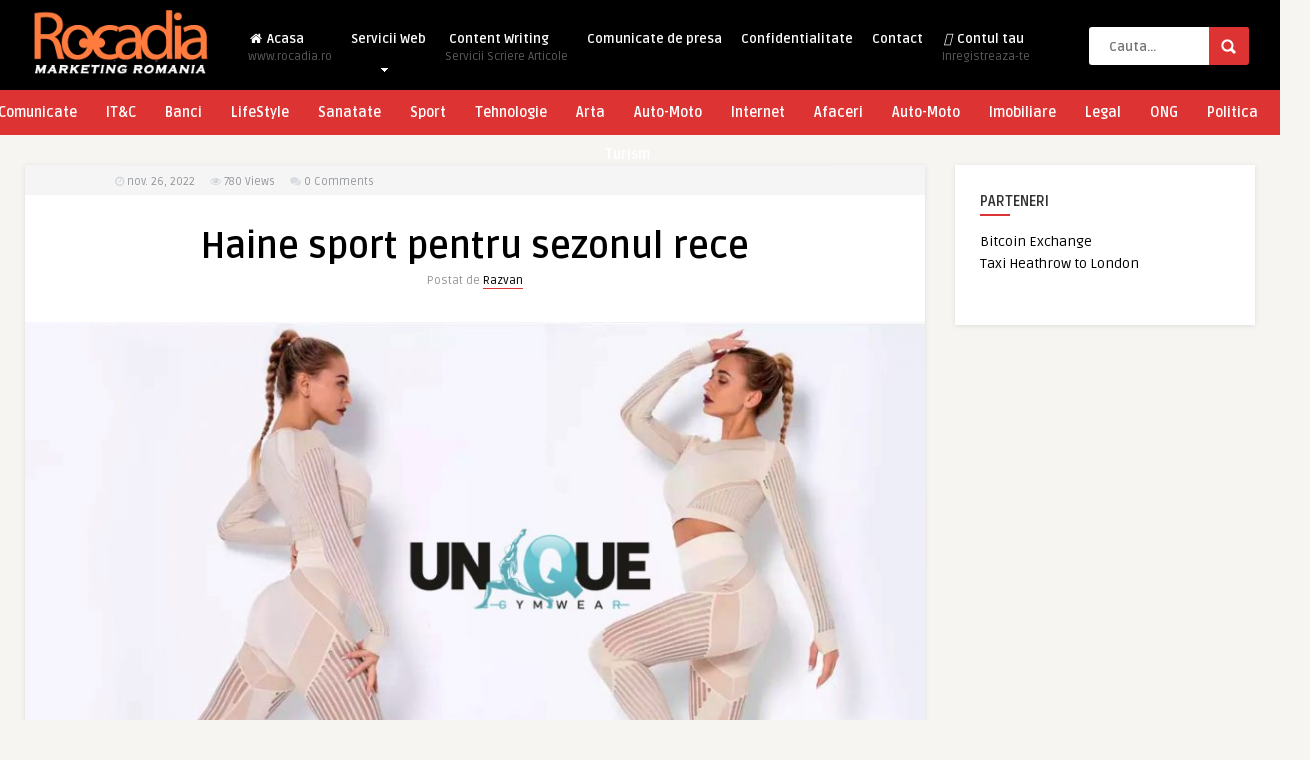

--- FILE ---
content_type: text/html; charset=UTF-8
request_url: https://www.rocadia.com/haine-sport-pentru-sezonul-rece/
body_size: 14212
content:
<!DOCTYPE HTML>
<html lang="ro-RO">
<head>
	<!-- Meta Tags -->
	<meta http-equiv="Content-Type" content="text/html; charset=UTF-8" />
	
	<!-- Title -->
     

    <!-- Mobile Device Meta -->
    <meta name='viewport' content='width=device-width, initial-scale=1, maximum-scale=1, user-scalable=no, minimal-ui' /> 
    
    <!-- The HTML5 Shim for older browsers (mostly older versions of IE). -->
	<!--[if IE]> <script src="https://www.rocadia.com/wp-content/themes/pin-wp/js/html5.js"></script> <![endif]-->

	<!-- Favicons and rss / pingback -->
    <link rel="alternate" type="application/rss+xml" title="Rocadia | Portal Marketing Digital RSS Feed" href="https://www.rocadia.com/feed/" />
    <link rel="pingback" href="https://www.rocadia.com/xmlrpc.php" />
    <link rel="shortcut icon" type="image/png" href="https://www.rocadia.com/wp-content/themes/pin-wp/images/web-icon.png"/>  

    <!-- Custom style -->
    <style type="text/css">header, .sticky, .jquerycssmenu ul li ul { background-color: #000000 !important; }.jquerycssmenu ul li a  { color: #FFFFFF !important;}.menu-categories .jquerycssmenu ul li a  { color: #FFFFFF !important;}.jquerycssmenu ul li span  { color: #5a5a5b !important;}.entry p a  { color: #FFFFFF !important;}.entry p a  { background-color: #dd3333 !important;}footer .wrap-footer, .social-section { background-color: #000000 !important; }a:hover, .review-box-nr i, .review-box-nr, ul.aut-meta li.name a, div.feed-info i, .article_list li .an-display-author a, .widget_anthemes_categories li, div.tagcloud span, .widget_archive li, .widget_meta li, #mcTagMap .tagindex h4, #sc_mcTagMap .tagindex h4, ul.masonry_list .an-widget-title i, #infscr-loading span, .rb-experience-rating, ul.article_list .an-widget-title i { color: #dd3333 !important;}.bar-header, .menu-categories .jquerycssmenu ul li ul, #searchform2 .buttonicon, header .stickytop #searchform2 .buttonicon, .featured-articles .article-category, ul.masonry_list .article-category, .entry-btn, .my-paginated-posts span, #newsletter-form input.newsletter-btn, ul.article_list .article-category, #contactform .sendemail, #back-top span, .wp-pagenavi span.current, .wp-pagenavi a:hover { background-color: #dd3333 !important;}.archive-header h3:after, div.entry-excerpt:after, h3.widget-title:after, .rb-resume-block .rb-experience .rb-section-title:after, .rb-resume-block .rb-experience-item .rb-right p:after, .widget h3.title:after, h3.top-title:after  { background: none repeat scroll 0% 0% #dd3333 !important; }#mcTagMap .tagindex h4, #sc_mcTagMap .tagindex h4 { border-bottom: 5px solid #dd3333 !important;}.featured-articles .title-box span a, ul.masonry_list .an-widget-title span a, .entry-top span a, div.feed-info strong, ul.article_list .an-widget-title span a, .copyright a  { border-bottom: 1px solid #dd3333 !important;}.menu-categories .jquerycssmenu ul li ul { border-top: 3px solid #dd3333 !important;}.featured-articles .article-category i, ul.masonry_list .article-category i, ul.article_list .article-category i   { border-color: #dd3333 transparent #dd3333 #dd3333 !important;}.featured-title, .article-comm, .wp-pagenavi a, .wp-pagenavi span, .single-content h3.title, .my-paginated-posts p a, #wp-calendar tbody td#today, .comments h3.comment-reply-title, #commentform #sendemail, form.wpcf7-form input.wpcf7-submit { background-color: #000000 !important; }.single-content h3.title i, .comments h3.comment-reply-title i { border-color: #000000 transparent #000000 #000000 !important;}.arrow-down-related  { border-top: 10px solid #000000!important; }.thumbs-rating-container .thumbs-rating-up    { color: #6ecb0a !important; }.thumbs-rating-container .thumbs-rating-down    { color: #fe6969 !important; }html body  { background-color: #f6f5f2!important; }</style>

    <!-- Theme output -->
    <title>Haine sport pentru sezonul rece &#8211; Rocadia | Portal Marketing Digital</title>
<meta name='robots' content='max-image-preview:large' />
<link rel='dns-prefetch' href='//fonts.googleapis.com' />
<link rel="alternate" type="application/rss+xml" title="Rocadia | Portal Marketing Digital &raquo; Flux" href="https://www.rocadia.com/feed/" />
<link rel="alternate" type="application/rss+xml" title="Rocadia | Portal Marketing Digital &raquo; Flux comentarii" href="https://www.rocadia.com/comments/feed/" />
<link rel="alternate" type="application/rss+xml" title="Flux comentarii Rocadia | Portal Marketing Digital &raquo; Haine sport pentru sezonul rece" href="https://www.rocadia.com/haine-sport-pentru-sezonul-rece/feed/" />
<script type="text/javascript">
window._wpemojiSettings = {"baseUrl":"https:\/\/s.w.org\/images\/core\/emoji\/14.0.0\/72x72\/","ext":".png","svgUrl":"https:\/\/s.w.org\/images\/core\/emoji\/14.0.0\/svg\/","svgExt":".svg","source":{"concatemoji":"https:\/\/www.rocadia.com\/wp-includes\/js\/wp-emoji-release.min.js?ver=6.2.8"}};
/*! This file is auto-generated */
!function(e,a,t){var n,r,o,i=a.createElement("canvas"),p=i.getContext&&i.getContext("2d");function s(e,t){p.clearRect(0,0,i.width,i.height),p.fillText(e,0,0);e=i.toDataURL();return p.clearRect(0,0,i.width,i.height),p.fillText(t,0,0),e===i.toDataURL()}function c(e){var t=a.createElement("script");t.src=e,t.defer=t.type="text/javascript",a.getElementsByTagName("head")[0].appendChild(t)}for(o=Array("flag","emoji"),t.supports={everything:!0,everythingExceptFlag:!0},r=0;r<o.length;r++)t.supports[o[r]]=function(e){if(p&&p.fillText)switch(p.textBaseline="top",p.font="600 32px Arial",e){case"flag":return s("\ud83c\udff3\ufe0f\u200d\u26a7\ufe0f","\ud83c\udff3\ufe0f\u200b\u26a7\ufe0f")?!1:!s("\ud83c\uddfa\ud83c\uddf3","\ud83c\uddfa\u200b\ud83c\uddf3")&&!s("\ud83c\udff4\udb40\udc67\udb40\udc62\udb40\udc65\udb40\udc6e\udb40\udc67\udb40\udc7f","\ud83c\udff4\u200b\udb40\udc67\u200b\udb40\udc62\u200b\udb40\udc65\u200b\udb40\udc6e\u200b\udb40\udc67\u200b\udb40\udc7f");case"emoji":return!s("\ud83e\udef1\ud83c\udffb\u200d\ud83e\udef2\ud83c\udfff","\ud83e\udef1\ud83c\udffb\u200b\ud83e\udef2\ud83c\udfff")}return!1}(o[r]),t.supports.everything=t.supports.everything&&t.supports[o[r]],"flag"!==o[r]&&(t.supports.everythingExceptFlag=t.supports.everythingExceptFlag&&t.supports[o[r]]);t.supports.everythingExceptFlag=t.supports.everythingExceptFlag&&!t.supports.flag,t.DOMReady=!1,t.readyCallback=function(){t.DOMReady=!0},t.supports.everything||(n=function(){t.readyCallback()},a.addEventListener?(a.addEventListener("DOMContentLoaded",n,!1),e.addEventListener("load",n,!1)):(e.attachEvent("onload",n),a.attachEvent("onreadystatechange",function(){"complete"===a.readyState&&t.readyCallback()})),(e=t.source||{}).concatemoji?c(e.concatemoji):e.wpemoji&&e.twemoji&&(c(e.twemoji),c(e.wpemoji)))}(window,document,window._wpemojiSettings);
</script>
<style type="text/css">
img.wp-smiley,
img.emoji {
	display: inline !important;
	border: none !important;
	box-shadow: none !important;
	height: 1em !important;
	width: 1em !important;
	margin: 0 0.07em !important;
	vertical-align: -0.1em !important;
	background: none !important;
	padding: 0 !important;
}
</style>
	<link rel='stylesheet' id='wp-block-library-css' href='https://www.rocadia.com/wp-includes/css/dist/block-library/style.min.css?ver=6.2.8' type='text/css' media='all' />
<link rel='stylesheet' id='classic-theme-styles-css' href='https://www.rocadia.com/wp-includes/css/classic-themes.min.css?ver=6.2.8' type='text/css' media='all' />
<style id='global-styles-inline-css' type='text/css'>
body{--wp--preset--color--black: #000000;--wp--preset--color--cyan-bluish-gray: #abb8c3;--wp--preset--color--white: #ffffff;--wp--preset--color--pale-pink: #f78da7;--wp--preset--color--vivid-red: #cf2e2e;--wp--preset--color--luminous-vivid-orange: #ff6900;--wp--preset--color--luminous-vivid-amber: #fcb900;--wp--preset--color--light-green-cyan: #7bdcb5;--wp--preset--color--vivid-green-cyan: #00d084;--wp--preset--color--pale-cyan-blue: #8ed1fc;--wp--preset--color--vivid-cyan-blue: #0693e3;--wp--preset--color--vivid-purple: #9b51e0;--wp--preset--gradient--vivid-cyan-blue-to-vivid-purple: linear-gradient(135deg,rgba(6,147,227,1) 0%,rgb(155,81,224) 100%);--wp--preset--gradient--light-green-cyan-to-vivid-green-cyan: linear-gradient(135deg,rgb(122,220,180) 0%,rgb(0,208,130) 100%);--wp--preset--gradient--luminous-vivid-amber-to-luminous-vivid-orange: linear-gradient(135deg,rgba(252,185,0,1) 0%,rgba(255,105,0,1) 100%);--wp--preset--gradient--luminous-vivid-orange-to-vivid-red: linear-gradient(135deg,rgba(255,105,0,1) 0%,rgb(207,46,46) 100%);--wp--preset--gradient--very-light-gray-to-cyan-bluish-gray: linear-gradient(135deg,rgb(238,238,238) 0%,rgb(169,184,195) 100%);--wp--preset--gradient--cool-to-warm-spectrum: linear-gradient(135deg,rgb(74,234,220) 0%,rgb(151,120,209) 20%,rgb(207,42,186) 40%,rgb(238,44,130) 60%,rgb(251,105,98) 80%,rgb(254,248,76) 100%);--wp--preset--gradient--blush-light-purple: linear-gradient(135deg,rgb(255,206,236) 0%,rgb(152,150,240) 100%);--wp--preset--gradient--blush-bordeaux: linear-gradient(135deg,rgb(254,205,165) 0%,rgb(254,45,45) 50%,rgb(107,0,62) 100%);--wp--preset--gradient--luminous-dusk: linear-gradient(135deg,rgb(255,203,112) 0%,rgb(199,81,192) 50%,rgb(65,88,208) 100%);--wp--preset--gradient--pale-ocean: linear-gradient(135deg,rgb(255,245,203) 0%,rgb(182,227,212) 50%,rgb(51,167,181) 100%);--wp--preset--gradient--electric-grass: linear-gradient(135deg,rgb(202,248,128) 0%,rgb(113,206,126) 100%);--wp--preset--gradient--midnight: linear-gradient(135deg,rgb(2,3,129) 0%,rgb(40,116,252) 100%);--wp--preset--duotone--dark-grayscale: url('#wp-duotone-dark-grayscale');--wp--preset--duotone--grayscale: url('#wp-duotone-grayscale');--wp--preset--duotone--purple-yellow: url('#wp-duotone-purple-yellow');--wp--preset--duotone--blue-red: url('#wp-duotone-blue-red');--wp--preset--duotone--midnight: url('#wp-duotone-midnight');--wp--preset--duotone--magenta-yellow: url('#wp-duotone-magenta-yellow');--wp--preset--duotone--purple-green: url('#wp-duotone-purple-green');--wp--preset--duotone--blue-orange: url('#wp-duotone-blue-orange');--wp--preset--font-size--small: 13px;--wp--preset--font-size--medium: 20px;--wp--preset--font-size--large: 36px;--wp--preset--font-size--x-large: 42px;--wp--preset--spacing--20: 0.44rem;--wp--preset--spacing--30: 0.67rem;--wp--preset--spacing--40: 1rem;--wp--preset--spacing--50: 1.5rem;--wp--preset--spacing--60: 2.25rem;--wp--preset--spacing--70: 3.38rem;--wp--preset--spacing--80: 5.06rem;--wp--preset--shadow--natural: 6px 6px 9px rgba(0, 0, 0, 0.2);--wp--preset--shadow--deep: 12px 12px 50px rgba(0, 0, 0, 0.4);--wp--preset--shadow--sharp: 6px 6px 0px rgba(0, 0, 0, 0.2);--wp--preset--shadow--outlined: 6px 6px 0px -3px rgba(255, 255, 255, 1), 6px 6px rgba(0, 0, 0, 1);--wp--preset--shadow--crisp: 6px 6px 0px rgba(0, 0, 0, 1);}:where(.is-layout-flex){gap: 0.5em;}body .is-layout-flow > .alignleft{float: left;margin-inline-start: 0;margin-inline-end: 2em;}body .is-layout-flow > .alignright{float: right;margin-inline-start: 2em;margin-inline-end: 0;}body .is-layout-flow > .aligncenter{margin-left: auto !important;margin-right: auto !important;}body .is-layout-constrained > .alignleft{float: left;margin-inline-start: 0;margin-inline-end: 2em;}body .is-layout-constrained > .alignright{float: right;margin-inline-start: 2em;margin-inline-end: 0;}body .is-layout-constrained > .aligncenter{margin-left: auto !important;margin-right: auto !important;}body .is-layout-constrained > :where(:not(.alignleft):not(.alignright):not(.alignfull)){max-width: var(--wp--style--global--content-size);margin-left: auto !important;margin-right: auto !important;}body .is-layout-constrained > .alignwide{max-width: var(--wp--style--global--wide-size);}body .is-layout-flex{display: flex;}body .is-layout-flex{flex-wrap: wrap;align-items: center;}body .is-layout-flex > *{margin: 0;}:where(.wp-block-columns.is-layout-flex){gap: 2em;}.has-black-color{color: var(--wp--preset--color--black) !important;}.has-cyan-bluish-gray-color{color: var(--wp--preset--color--cyan-bluish-gray) !important;}.has-white-color{color: var(--wp--preset--color--white) !important;}.has-pale-pink-color{color: var(--wp--preset--color--pale-pink) !important;}.has-vivid-red-color{color: var(--wp--preset--color--vivid-red) !important;}.has-luminous-vivid-orange-color{color: var(--wp--preset--color--luminous-vivid-orange) !important;}.has-luminous-vivid-amber-color{color: var(--wp--preset--color--luminous-vivid-amber) !important;}.has-light-green-cyan-color{color: var(--wp--preset--color--light-green-cyan) !important;}.has-vivid-green-cyan-color{color: var(--wp--preset--color--vivid-green-cyan) !important;}.has-pale-cyan-blue-color{color: var(--wp--preset--color--pale-cyan-blue) !important;}.has-vivid-cyan-blue-color{color: var(--wp--preset--color--vivid-cyan-blue) !important;}.has-vivid-purple-color{color: var(--wp--preset--color--vivid-purple) !important;}.has-black-background-color{background-color: var(--wp--preset--color--black) !important;}.has-cyan-bluish-gray-background-color{background-color: var(--wp--preset--color--cyan-bluish-gray) !important;}.has-white-background-color{background-color: var(--wp--preset--color--white) !important;}.has-pale-pink-background-color{background-color: var(--wp--preset--color--pale-pink) !important;}.has-vivid-red-background-color{background-color: var(--wp--preset--color--vivid-red) !important;}.has-luminous-vivid-orange-background-color{background-color: var(--wp--preset--color--luminous-vivid-orange) !important;}.has-luminous-vivid-amber-background-color{background-color: var(--wp--preset--color--luminous-vivid-amber) !important;}.has-light-green-cyan-background-color{background-color: var(--wp--preset--color--light-green-cyan) !important;}.has-vivid-green-cyan-background-color{background-color: var(--wp--preset--color--vivid-green-cyan) !important;}.has-pale-cyan-blue-background-color{background-color: var(--wp--preset--color--pale-cyan-blue) !important;}.has-vivid-cyan-blue-background-color{background-color: var(--wp--preset--color--vivid-cyan-blue) !important;}.has-vivid-purple-background-color{background-color: var(--wp--preset--color--vivid-purple) !important;}.has-black-border-color{border-color: var(--wp--preset--color--black) !important;}.has-cyan-bluish-gray-border-color{border-color: var(--wp--preset--color--cyan-bluish-gray) !important;}.has-white-border-color{border-color: var(--wp--preset--color--white) !important;}.has-pale-pink-border-color{border-color: var(--wp--preset--color--pale-pink) !important;}.has-vivid-red-border-color{border-color: var(--wp--preset--color--vivid-red) !important;}.has-luminous-vivid-orange-border-color{border-color: var(--wp--preset--color--luminous-vivid-orange) !important;}.has-luminous-vivid-amber-border-color{border-color: var(--wp--preset--color--luminous-vivid-amber) !important;}.has-light-green-cyan-border-color{border-color: var(--wp--preset--color--light-green-cyan) !important;}.has-vivid-green-cyan-border-color{border-color: var(--wp--preset--color--vivid-green-cyan) !important;}.has-pale-cyan-blue-border-color{border-color: var(--wp--preset--color--pale-cyan-blue) !important;}.has-vivid-cyan-blue-border-color{border-color: var(--wp--preset--color--vivid-cyan-blue) !important;}.has-vivid-purple-border-color{border-color: var(--wp--preset--color--vivid-purple) !important;}.has-vivid-cyan-blue-to-vivid-purple-gradient-background{background: var(--wp--preset--gradient--vivid-cyan-blue-to-vivid-purple) !important;}.has-light-green-cyan-to-vivid-green-cyan-gradient-background{background: var(--wp--preset--gradient--light-green-cyan-to-vivid-green-cyan) !important;}.has-luminous-vivid-amber-to-luminous-vivid-orange-gradient-background{background: var(--wp--preset--gradient--luminous-vivid-amber-to-luminous-vivid-orange) !important;}.has-luminous-vivid-orange-to-vivid-red-gradient-background{background: var(--wp--preset--gradient--luminous-vivid-orange-to-vivid-red) !important;}.has-very-light-gray-to-cyan-bluish-gray-gradient-background{background: var(--wp--preset--gradient--very-light-gray-to-cyan-bluish-gray) !important;}.has-cool-to-warm-spectrum-gradient-background{background: var(--wp--preset--gradient--cool-to-warm-spectrum) !important;}.has-blush-light-purple-gradient-background{background: var(--wp--preset--gradient--blush-light-purple) !important;}.has-blush-bordeaux-gradient-background{background: var(--wp--preset--gradient--blush-bordeaux) !important;}.has-luminous-dusk-gradient-background{background: var(--wp--preset--gradient--luminous-dusk) !important;}.has-pale-ocean-gradient-background{background: var(--wp--preset--gradient--pale-ocean) !important;}.has-electric-grass-gradient-background{background: var(--wp--preset--gradient--electric-grass) !important;}.has-midnight-gradient-background{background: var(--wp--preset--gradient--midnight) !important;}.has-small-font-size{font-size: var(--wp--preset--font-size--small) !important;}.has-medium-font-size{font-size: var(--wp--preset--font-size--medium) !important;}.has-large-font-size{font-size: var(--wp--preset--font-size--large) !important;}.has-x-large-font-size{font-size: var(--wp--preset--font-size--x-large) !important;}
.wp-block-navigation a:where(:not(.wp-element-button)){color: inherit;}
:where(.wp-block-columns.is-layout-flex){gap: 2em;}
.wp-block-pullquote{font-size: 1.5em;line-height: 1.6;}
</style>
<link rel='stylesheet' id='style-css' href='https://www.rocadia.com/wp-content/themes/pin-wp/style.css?ver=3.7' type='text/css' media='all' />
<link rel='stylesheet' id='default-css' href='https://www.rocadia.com/wp-content/themes/pin-wp/css/colors/default.css?ver=6.2.8' type='text/css' media='all' />
<link rel='stylesheet' id='responsive-css' href='https://www.rocadia.com/wp-content/themes/pin-wp/css/responsive.css?ver=3.0' type='text/css' media='all' />
<link rel='stylesheet' id='google-font-css' href='//fonts.googleapis.com/css?family=Ruda%3A400%2C700&#038;ver=6.2.8' type='text/css' media='all' />
<link rel='stylesheet' id='font-awesome-css' href='https://www.rocadia.com/wp-content/themes/pin-wp/css/font-awesome-4.7.0/css/font-awesome.min.css?ver=6.2.8' type='text/css' media='all' />
<link rel='stylesheet' id='fancyboxcss-css' href='https://www.rocadia.com/wp-content/themes/pin-wp/fancybox/jquery.fancybox-1.3.4.css?ver=6.2.8' type='text/css' media='all' />
<script type='text/javascript' src='https://www.rocadia.com/wp-includes/js/jquery/jquery.min.js?ver=3.6.4' id='jquery-core-js'></script>
<script type='text/javascript' src='https://www.rocadia.com/wp-includes/js/jquery/jquery-migrate.min.js?ver=3.4.0' id='jquery-migrate-js'></script>
<link rel="https://api.w.org/" href="https://www.rocadia.com/wp-json/" /><link rel="alternate" type="application/json" href="https://www.rocadia.com/wp-json/wp/v2/posts/17706" /><link rel="EditURI" type="application/rsd+xml" title="RSD" href="https://www.rocadia.com/xmlrpc.php?rsd" />
<link rel="wlwmanifest" type="application/wlwmanifest+xml" href="https://www.rocadia.com/wp-includes/wlwmanifest.xml" />
<meta name="generator" content="WordPress 6.2.8" />
<link rel="canonical" href="https://www.rocadia.com/haine-sport-pentru-sezonul-rece/" />
<link rel='shortlink' href='https://www.rocadia.com/?p=17706' />
<link rel="alternate" type="application/json+oembed" href="https://www.rocadia.com/wp-json/oembed/1.0/embed?url=https%3A%2F%2Fwww.rocadia.com%2Fhaine-sport-pentru-sezonul-rece%2F" />
<link rel="alternate" type="text/xml+oembed" href="https://www.rocadia.com/wp-json/oembed/1.0/embed?url=https%3A%2F%2Fwww.rocadia.com%2Fhaine-sport-pentru-sezonul-rece%2F&#038;format=xml" />
 

</head>
<body  class="post-template-default single single-post postid-17706 single-format-standard"> 
<!-- Begin Header -->
<header> 
        <div class="main-header">
            <div class="sticky-on">
                <a href="https://www.rocadia.com/"><img class="logo" src="https://www.rocadia.com/wp-content/uploads/2018/03/rocadialogo-copy.png" alt="Rocadia | Portal Marketing Digital" /></a>

                                <!-- Navigation Menu -->
                <nav id="myjquerymenu" class="jquerycssmenu">
                    <ul><li id="menu-item-10379" class="menu-item menu-item-type-custom menu-item-object-custom menu-item-home menu-item-10379"><a href="https://www.rocadia.com"><i class="fa fa-home"></i> Acasa <span>www.rocadia.ro</span></a></li>
<li id="menu-item-10011" class="menu-item menu-item-type-post_type menu-item-object-page menu-item-has-children menu-item-10011"><a href="https://www.rocadia.com/servicii-web/">Servicii Web</a>
<ul class="sub-menu">
	<li id="menu-item-9850" class="menu-item menu-item-type-post_type menu-item-object-page menu-item-9850"><a href="https://www.rocadia.com/web-design/">Realizare WebSiteuri</a></li>
	<li id="menu-item-10012" class="menu-item menu-item-type-post_type menu-item-object-page menu-item-10012"><a href="https://www.rocadia.com/social-media-management-2/">Social Media Management</a></li>
	<li id="menu-item-10013" class="menu-item menu-item-type-post_type menu-item-object-page menu-item-10013"><a href="https://www.rocadia.com/promovare-online/">Promovare Online</a></li>
</ul>
</li>
<li id="menu-item-10392" class="menu-item menu-item-type-custom menu-item-object-custom menu-item-10392"><a href="https://www.kontento.ro"><i class="fas fa-pencil-alt"></i> Content Writing<span>Servicii Scriere Articole</span></a></li>
<li id="menu-item-10395" class="menu-item menu-item-type-post_type menu-item-object-page menu-item-10395"><a href="https://www.rocadia.com/comunicate-de-presa/">Comunicate de presa</a></li>
<li id="menu-item-10368" class="menu-item menu-item-type-post_type menu-item-object-page menu-item-10368"><a href="https://www.rocadia.com/confidentialitate/">Confidentialitate</a></li>
<li id="menu-item-10373" class="menu-item menu-item-type-post_type menu-item-object-page menu-item-10373"><a href="https://www.rocadia.com/contact/">Contact</a></li>
<li id="menu-item-10380" class="menu-item menu-item-type-custom menu-item-object-custom menu-item-10380"><a href="https://rocadia.com/wp-admin"><i class="fas fa-user-plus"></i> Contul tau <span>Inregistreaza-te</span></a></li>
</ul>                </nav><!-- end #myjquerymenu -->
                
                 <div class="pxspace"></div>
                <!-- search form get_search_form(); -->
                <form id="searchform2" class="header-search" method="get" action="https://www.rocadia.com/">
    <input placeholder="Cauta..." type="text" name="s" id="s" />
    <input type="submit" value="Search" class="buttonicon" />
</form><div class="clear"></div>            </div>
            <div class="clear"></div>
        </div><!-- end .main-header -->

                <div class="bar-header">
            <div class="wrap-center">
                                <!-- Navigation Menu Categories -->
                <div class="menu-categories">
                <nav id="myjquerymenu-cat" class="jquerycssmenu">
                    <ul><li id="menu-item-10309" class="menu-item menu-item-type-taxonomy menu-item-object-category menu-item-10309"><a href="https://www.rocadia.com/category/news/">Comunicate</a></li>
<li id="menu-item-10310" class="menu-item menu-item-type-taxonomy menu-item-object-category menu-item-10310"><a href="https://www.rocadia.com/category/itc/">IT&#038;C</a></li>
<li id="menu-item-10311" class="menu-item menu-item-type-taxonomy menu-item-object-category menu-item-10311"><a href="https://www.rocadia.com/category/finante-banci/">Banci</a></li>
<li id="menu-item-10312" class="menu-item menu-item-type-taxonomy menu-item-object-category current-post-ancestor current-menu-parent current-post-parent menu-item-10312"><a href="https://www.rocadia.com/category/lifestyle/">LifeStyle</a></li>
<li id="menu-item-10313" class="menu-item menu-item-type-taxonomy menu-item-object-category menu-item-10313"><a href="https://www.rocadia.com/category/sanatate/">Sanatate</a></li>
<li id="menu-item-10314" class="menu-item menu-item-type-taxonomy menu-item-object-category menu-item-10314"><a href="https://www.rocadia.com/category/sport/">Sport</a></li>
<li id="menu-item-10315" class="menu-item menu-item-type-taxonomy menu-item-object-category menu-item-10315"><a href="https://www.rocadia.com/category/tehnologie/">Tehnologie</a></li>
<li id="menu-item-10316" class="menu-item menu-item-type-taxonomy menu-item-object-category menu-item-10316"><a href="https://www.rocadia.com/category/arta/">Arta</a></li>
<li id="menu-item-10317" class="menu-item menu-item-type-taxonomy menu-item-object-category menu-item-10317"><a href="https://www.rocadia.com/category/auto-moto/">Auto-Moto</a></li>
<li id="menu-item-10318" class="menu-item menu-item-type-taxonomy menu-item-object-category menu-item-10318"><a href="https://www.rocadia.com/category/internet/">Internet</a></li>
<li id="menu-item-10319" class="menu-item menu-item-type-taxonomy menu-item-object-category menu-item-10319"><a href="https://www.rocadia.com/category/afaceri/">Afaceri</a></li>
<li id="menu-item-10320" class="menu-item menu-item-type-taxonomy menu-item-object-category menu-item-10320"><a href="https://www.rocadia.com/category/auto-moto/">Auto-Moto</a></li>
<li id="menu-item-10323" class="menu-item menu-item-type-taxonomy menu-item-object-category menu-item-10323"><a href="https://www.rocadia.com/category/imobiliare/">Imobiliare</a></li>
<li id="menu-item-10324" class="menu-item menu-item-type-taxonomy menu-item-object-category menu-item-10324"><a href="https://www.rocadia.com/category/legal/">Legal</a></li>
<li id="menu-item-10325" class="menu-item menu-item-type-taxonomy menu-item-object-category menu-item-10325"><a href="https://www.rocadia.com/category/ong/">ONG</a></li>
<li id="menu-item-10326" class="menu-item menu-item-type-taxonomy menu-item-object-category menu-item-10326"><a href="https://www.rocadia.com/category/politica/">Politica</a></li>
<li id="menu-item-10328" class="menu-item menu-item-type-taxonomy menu-item-object-category menu-item-10328"><a href="https://www.rocadia.com/category/turism/">Turism</a></li>
</ul>                </nav></div><!-- end .menu-categories -->
                            </div>
        </div>
        </header><!-- end #header -->


      

 
<!-- Begin Content -->
<div class="wrap-fullwidth">

    <div class="single-content">
        <!-- ads -->
                <div class="meta-wrap">
            <div class="single-meta">
                <div class="an-display-time updated"><i class="fa fa-clock-o"></i> nov. 26, 2022</div>
                <div class="an-display-view"><i class="fa fa-eye"></i> 780 <span>Views</span></div>      
                <div class="an-display-comm"><i class="fa fa-comments"></i> <a href="https://www.rocadia.com/haine-sport-pentru-sezonul-rece/#respond">0 Comments</a></div>       
                    <div class="single-data">
                                                </div><!-- end .home-data -->                        
                    <div class="clear"></div> 
            </div><!-- end .single-meta -->
        </div><!-- Meta ( time and comments ) --> 
        <div class="clear"></div>
        <!-- end .single-box -->



        <div class="entry-top">
        <h1 class="article-title entry-title">Haine sport pentru sezonul rece</h1> 
        <span class="vcard author"><span class="fn">Postat de <a href="https://www.rocadia.com/author/alexandru-razvan/" title="Articole de Razvan" rel="author">Razvan</a></span></span>
    </div><div class="clear"></div>
    

        <article>
                                    <div class="post post-17706 type-post status-publish format-standard has-post-thumbnail hentry category-lifestyle" id="post-17706">

            <div class="media-single-content">
            
                            <img width="950" height="690" src="https://www.rocadia.com/wp-content/uploads/2022/11/Set-Avis-950x690.jpg" class="attachment-thumbnail-single-image size-thumbnail-single-image wp-post-image" alt="Haine sport" decoding="async" srcset="https://www.rocadia.com/wp-content/uploads/2022/11/Set-Avis-950x690.jpg 950w, https://www.rocadia.com/wp-content/uploads/2022/11/Set-Avis-640x465.jpg 640w, https://www.rocadia.com/wp-content/uploads/2022/11/Set-Avis-1024x743.jpg 1024w, https://www.rocadia.com/wp-content/uploads/2022/11/Set-Avis-300x218.jpg 300w, https://www.rocadia.com/wp-content/uploads/2022/11/Set-Avis.jpg 924w" sizes="(max-width: 950px) 100vw, 950px" />                                        
                <div class="clear"></div>
                <div id="single-share">
                                        <a class="fbbutton" target="_blank" href="https://www.facebook.com/sharer/sharer.php?u=https://www.rocadia.com/haine-sport-pentru-sezonul-rece/&amp;=Haine sport pentru sezonul rece" onClick="javascript:window.open(this.href, '', 'menubar=no,toolbar=no,resizable=yes,scrollbars=yes,height=400,width=700');return false;"><i class="fa fa-facebook-official"></i> <span>Share</span></a>
                                        <a class="twbutton" target="_blank" href="https://twitter.com/home?status=Check%20out%20this%20article:%20Haine sport pentru sezonul rece%20-%20https://www.rocadia.com/haine-sport-pentru-sezonul-rece/" onClick="javascript:window.open(this.href, '', 'menubar=no,toolbar=no,resizable=yes,scrollbars=yes,height=400,width=700');return false;"><i class="fa fa-twitter"></i> <span>Tweet</span></a>
                                                            <a class="pinbutton" target="_blank" href="https://pinterest.com/pin/create/button/?url=https://www.rocadia.com/haine-sport-pentru-sezonul-rece/&amp;media=https://www.rocadia.com/wp-content/uploads/2022/11/Set-Avis.jpg&amp;description=Haine sport pentru sezonul rece" onClick="javascript:window.open(this.href, '', 'menubar=no,toolbar=no,resizable=yes,scrollbars=yes,height=400,width=700');return false;"><i class="fa fa-pinterest"></i> <span>Pin it</span></a>
                                        <a class="googlebutton" target="_blank" href="https://plus.google.com/share?url=https://www.rocadia.com/haine-sport-pentru-sezonul-rece/" onClick="javascript:window.open(this.href, '', 'menubar=no,toolbar=no,resizable=yes,scrollbars=yes,height=400,width=700');return false;"><i class="fa fa-google-plus-square"></i> <span>Google+</span></a>
                                        <a class="emailbutton" target="_blank" href="mailto:?subject=Haine sport pentru sezonul rece&amp;body=https://www.rocadia.com/haine-sport-pentru-sezonul-rece/ Îți place la nebunie să faci sport, și mai ales, să faci sport în natură? Nu ştii ce haine sport să alegi pentru activităţi în aer liber? .." onClick="javascript:window.open(this.href, '', 'menubar=no,toolbar=no,resizable=yes,scrollbars=yes,height=400,width=700');return false;"><i class="fa fa-envelope"></i> <span>Email</span></a>
                    <a class="whatsappbutton" target="_blank" href="whatsapp://send?text=https://www.rocadia.com/haine-sport-pentru-sezonul-rece/" data-action="share/whatsapp/share"><i class="fa fa-whatsapp" aria-hidden="true"></i> <span>WhatsApp</span></a>
                </div><!-- end #single-share -->
            </div><!-- end .media-single-content -->

                    <div class="entry">
                        <!-- excerpt -->
                         
                        <!-- advertisement -->
                                                <!-- entry content -->
                        
<p>Îți place la nebunie să faci sport, și mai ales, să faci sport în natură? Nu ştii ce <a href="https://uniquegymwear.ro/">haine sport</a> să alegi pentru activităţi în aer liber? Te înțelegem perfect. Sportul în aer liber este cel mai bun lucru pe care-l poți face pentru a te menține în forma! Însă… ce facem atunci când vremea începe să se răcorească? Când vine frigul, sportul în natură nu mai este la fel de plăcut, din cauza temperaturilor reci.&nbsp; Și chiar despre asta vom discuta în articol! Citește-l până la capăt și află care sunt avantajele dacă faci port în natură. Şi mai ales, cum să te îmbraci astfel încât să te poți mișca în voie fără să resimți frigul.</p>



<h2 class="wp-block-heading"><strong>Top 5 motive pentru care sportul în natură, practicat în sezonul rece este benefic pentru organism</strong></h2>



<p>Sportul în aer liber este o plăcere în general, te face să te simți mai bine pur și simplu. Însă știi care sunt beneficiile reale pe care sportul în natură, în special pe timpul toamnei și al iernii, le aduce organismului tău? Iată top 5 dintre acestea:</p>



<h2 class="wp-block-heading"><strong>1. Te ajută să-ți menții sănătatea și mobilitatea articulațiilor.</strong></h2>



<p>Pe timpul sezonului rece ai tendința să nu te mai miști atât de mult, lucru care nu priește deloc musculaturii și ligamentelor tale. Însă reprizele frecvente de antrenamente în natură te vor ajuta să îți menții mușchii într-o formă bună, lucru care va ajuta și la menținerea într-o formă bună a articulațiilor. De asemenea, pe perioada toamnă-iarnă, ca urmare a stagnării și a multitudinii de sărbători, toate pline de delicatese culinare, putem acumula kilograme în plus. Lucru care, bineînțeles, ne face să creștem în greutate. O greutate mărită va pune presiune asupra articulațiilor. Toate acestea pot fi însă combătute dacă, din când în când, ieși afară la sport.</p>



<h2 class="wp-block-heading"><strong>2. Te ajută să-ți menții metabolismul sănătos</strong>.</h2>



<p>Vremea rece ne face să consumăm foarte puține lichide, și, în schimb, avem tendința de a consuma mai multe alimente grase, procesate etc. Apare astfel riscul de apariție a kilogramelor în plus. Sportul constant te va ajuta să-ți păstrezi metabolismul și kilogramele în limite normale.</p>



<h2 class="wp-block-heading"><strong>3. Scapi de riscul de a contacta depresia de sezon</strong>.</h2>



<p>Foarte multe persoane pică într-o stare depresivă, de apatie, în sezonul rece. Din cauza temperaturilor scăzute nu mai ies din casă, izolându-se din ce în ce mai mult.</p>



<h2 class="wp-block-heading"><strong>4. Te ajută să-ți întărești sistemul imunitar</strong>.</h2>



<p>Făcând mișcare mai des, în natură, vei căpăta o mai bună imunitate la virozele de sezon. Însă mai ai și alte beneficii, ca de exemplu: vei scăpa de stres și riscul de a căpăta anumite probleme cardiovasculare scade.</p>



<h2 class="wp-block-heading"><strong>5. Îți îmbunătățește circulația sanguină.</strong></h2>



<p>Făcând sport constant, circulația sanguină ți se va îmbunătăți, mai ales dacă ești o persoană friguroasă.</p>



<h3 class="wp-block-heading">Alege-ţi cu înțelepciune hainele atunci când vrei să faci sport în natură</h3>



<p>Cu toate că odată ce începi să faci sport te vei încălzi, trebuie totuși să alegi hainele potrivite, care să te protejeze de temperaturile reci. Este necesar ca ținuta ta să fie în continuare una sport, care să-ți permită să te miști, însă care, în același timp, să fie realizată în așa fel încât să te poți mișca liber.</p>



<p>Cu <strong>seturile fitness de la UNIQUE</strong> te vei bucura atât de confortul unui set calitativ, care îți oferă mobilitate, și care, datorită croielii unice se mulează perfect pe corp, punându-ți formele în evidență. Dar în același timp vei fi și protejată de temperaturile scăzute de afară.</p>



<p>Cu seturile de la <strong>Unique Gym Wear</strong>, te poți bucura de mișcare în natură în orice perioadă a anului, indiferent de vreme. Comandă-ți și tu unul, sau mai multe dintre seturile noastre fitness chiar acum! Găsești <strong>www.uniquegymwear.ro&nbsp;</strong>o gamă largă de modele de seturi fitness. Aruncă o privire și răsfață-te cu cele mai cool ținute sport.</p>
                                                <div class="clear"></div>

                        <!-- tags -->
                        
                        <!-- categories -->
                                                    <div class="ct-size"><div class="entry-btn">Categorii:</div> <a href="https://www.rocadia.com/category/lifestyle/" rel="category tag">LifeStyle</a></div><div class="clear"></div>
                        
                        <div class="clear"></div>                        
                    </div><!-- end .entry -->
                    <div class="clear"></div> 
            </div><!-- end #post -->
                    </article><!-- end article -->


        <!-- ads -->
                <div class="single-728">
            <div class="img728">
            <a href="https://www.kontento.ro"><img src="https://www.rocadia.com/wp-content/uploads/2018/03/banner-Kontento.jpg" width="800" height="190" alt="kontento.ro" /></a>            </div>
        </div>
        

        <!-- author -->
        

        <!-- Recent and related Articles -->
        <div class="related-box">
            <!-- Recent -->
            <div class="one_half">
            <h3 class="title">Articole Noi</h3><div class="arrow-down-related"></div><div class="clear"></div>
            <ul class="article_list">
                        
              <li>
                                  <div class="article-comm"><a href="https://www.rocadia.com/serviciile-ssm-pe-intelesul-antreprenorilor-la-inceput-de-drum/#respond" class="comments-link" ><i class="fa fa-comments"></i> 0</a></div>
                  <a href="https://www.rocadia.com/serviciile-ssm-pe-intelesul-antreprenorilor-la-inceput-de-drum/"> <img width="55" height="55" src="https://www.rocadia.com/wp-content/uploads/2026/01/protectia-Muncii-Timisoara-55x55.jpg" class="attachment-thumbnail-widget-small size-thumbnail-widget-small wp-post-image" alt="" decoding="async" loading="lazy" srcset="https://www.rocadia.com/wp-content/uploads/2026/01/protectia-Muncii-Timisoara-55x55.jpg 55w, https://www.rocadia.com/wp-content/uploads/2026/01/protectia-Muncii-Timisoara-160x160.jpg 160w, https://www.rocadia.com/wp-content/uploads/2026/01/protectia-Muncii-Timisoara-180x180.jpg 180w" sizes="(max-width: 55px) 100vw, 55px" /> </a>
                                  <div class="an-widget-title"  style="margin-left:70px;" >
                    <h4 class="article-title"><a href="https://www.rocadia.com/serviciile-ssm-pe-intelesul-antreprenorilor-la-inceput-de-drum/">Serviciile SSM pe înțelesul antreprenorilor la început de drum</a></h4>
                                          
                    <span>by <a href="https://www.rocadia.com/author/publyo/" title="Articole de Publyo" rel="author">Publyo</a></span>
                  </div>
              </li>

            
              <li>
                                  <div class="article-comm"><a href="https://www.rocadia.com/rateauto-ro-si-standardizarea-achizitiei-auto-in-rate-model-operational-din-ce-in-ce-mai-urmarit-in-piata/#respond" class="comments-link" ><i class="fa fa-comments"></i> 0</a></div>
                  <a href="https://www.rocadia.com/rateauto-ro-si-standardizarea-achizitiei-auto-in-rate-model-operational-din-ce-in-ce-mai-urmarit-in-piata/"> <img width="55" height="55" src="https://www.rocadia.com/wp-content/uploads/2026/01/rate-auto-55x55.png" class="attachment-thumbnail-widget-small size-thumbnail-widget-small wp-post-image" alt="" decoding="async" loading="lazy" srcset="https://www.rocadia.com/wp-content/uploads/2026/01/rate-auto-55x55.png 55w, https://www.rocadia.com/wp-content/uploads/2026/01/rate-auto-160x160.png 160w, https://www.rocadia.com/wp-content/uploads/2026/01/rate-auto-180x180.png 180w" sizes="(max-width: 55px) 100vw, 55px" /> </a>
                                  <div class="an-widget-title"  style="margin-left:70px;" >
                    <h4 class="article-title"><a href="https://www.rocadia.com/rateauto-ro-si-standardizarea-achizitiei-auto-in-rate-model-operational-din-ce-in-ce-mai-urmarit-in-piata/">RateAuto.ro și standardizarea achiziției auto în rate: model operațional din ce în ce mai urmărit în piață</a></h4>
                                          
                    <span>by <a href="https://www.rocadia.com/author/nativeadvertising/" title="Articole de native" rel="author">native</a></span>
                  </div>
              </li>

            
              <li>
                                  <div class="article-comm"><a href="https://www.rocadia.com/bucurestiul-devine-hub-european-al-transporturilor-logisticii-si-expeditiilor-de-marfuri-uniunea-societatilor-de-expeditii-din-romania-organizeaza-congresul-european-seeff-fiata-reu-field-meet/#respond" class="comments-link" ><i class="fa fa-comments"></i> 0</a></div>
                  <a href="https://www.rocadia.com/bucurestiul-devine-hub-european-al-transporturilor-logisticii-si-expeditiilor-de-marfuri-uniunea-societatilor-de-expeditii-din-romania-organizeaza-congresul-european-seeff-fiata-reu-field-meet/"> <img width="55" height="55" src="https://www.rocadia.com/wp-content/uploads/2026/01/FIATA-x-FIATA-REU-FIELD-MEETING-2026-scaled-1-55x55.jpg" class="attachment-thumbnail-widget-small size-thumbnail-widget-small wp-post-image" alt="" decoding="async" loading="lazy" srcset="https://www.rocadia.com/wp-content/uploads/2026/01/FIATA-x-FIATA-REU-FIELD-MEETING-2026-scaled-1-55x55.jpg 55w, https://www.rocadia.com/wp-content/uploads/2026/01/FIATA-x-FIATA-REU-FIELD-MEETING-2026-scaled-1-160x160.jpg 160w, https://www.rocadia.com/wp-content/uploads/2026/01/FIATA-x-FIATA-REU-FIELD-MEETING-2026-scaled-1-180x180.jpg 180w" sizes="(max-width: 55px) 100vw, 55px" /> </a>
                                  <div class="an-widget-title"  style="margin-left:70px;" >
                    <h4 class="article-title"><a href="https://www.rocadia.com/bucurestiul-devine-hub-european-al-transporturilor-logisticii-si-expeditiilor-de-marfuri-uniunea-societatilor-de-expeditii-din-romania-organizeaza-congresul-european-seeff-fiata-reu-field-meet/">Bucureștiul devine hub european al transporturilor, logisticii și expedițiilor de mărfuri: Uniunea Societăților de Expediții din România organizează Congresul European SEEFF &amp; FIATA REU Field Meeting, între 18 – 20 mai 2026</a></h4>
                                          
                    <span>by <a href="https://www.rocadia.com/author/nativeadvertising/" title="Articole de native" rel="author">native</a></span>
                  </div>
              </li>

            
              <li>
                                  <div class="article-comm"><a href="https://www.rocadia.com/allview-lanseaza-gama-wiplay6301-primele-smart-tv-uri-din-portofoliu-cu-webos-integrat/#respond" class="comments-link" ><i class="fa fa-comments"></i> 0</a></div>
                  <a href="https://www.rocadia.com/allview-lanseaza-gama-wiplay6301-primele-smart-tv-uri-din-portofoliu-cu-webos-integrat/"> <img width="55" height="55" src="https://www.rocadia.com/wp-content/uploads/2026/01/Seria-WiPlay6301-webOS-55x55.jpg" class="attachment-thumbnail-widget-small size-thumbnail-widget-small wp-post-image" alt="" decoding="async" loading="lazy" srcset="https://www.rocadia.com/wp-content/uploads/2026/01/Seria-WiPlay6301-webOS-55x55.jpg 55w, https://www.rocadia.com/wp-content/uploads/2026/01/Seria-WiPlay6301-webOS-160x160.jpg 160w, https://www.rocadia.com/wp-content/uploads/2026/01/Seria-WiPlay6301-webOS-180x180.jpg 180w" sizes="(max-width: 55px) 100vw, 55px" /> </a>
                                  <div class="an-widget-title"  style="margin-left:70px;" >
                    <h4 class="article-title"><a href="https://www.rocadia.com/allview-lanseaza-gama-wiplay6301-primele-smart-tv-uri-din-portofoliu-cu-webos-integrat/">Allview lansează gama WiPlay6301, primele Smart TV-uri din portofoliu cu webOS integrat</a></h4>
                                          
                    <span>by <a href="https://www.rocadia.com/author/b2bseo/" title="Articole de b2bseo" rel="author">b2bseo</a></span>
                  </div>
              </li>

                        </ul>
            </div><!-- end .one_half Recent -->

            <!-- Related -->
            <div class="one_half_last">
            <h3 class="title">Articole asemanatoare</h3><div class="arrow-down-related"></div><div class="clear"></div>
            <ul class="article_list">
                            </ul>
            </div><!-- end .one_half_last Related -->
            <div class="clear"></div>
        </div><!-- end .related-box -->    



        <!-- Comments -->
        <div class="entry-bottom">
                        
            <!-- Comments -->
            <div id="comments" class="comments">
                

 

	<div id="respond" class="comment-respond">
		<h3 id="reply-title" class="comment-reply-title">Leave a Comment<div style="margin-top:0px;" class="arrow-down-related"></div> <small><a rel="nofollow" id="cancel-comment-reply-link" href="/haine-sport-pentru-sezonul-rece/#respond" style="display:none;">Anulează răspunsul</a></small></h3><form action="https://www.rocadia.com/wp-comments-post.php" method="post" id="commentform" class="comment-form"><p class="comment-notes"><span id="email-notes">Adresa ta de email nu va fi publicată.</span> <span class="required-field-message">Câmpurile obligatorii sunt marcate cu <span class="required">*</span></span></p>
            <div class="one_full_c">
               <label for="comment">Comment:<span>*</span></label>
               <textarea id="comment" name="comment" cols="45" rows="8" aria-required="true"></textarea>     
            </div>
            <div class="one_half_c">
             <label for="author">Name:<span>*</span></label> 
             <input id="author" name="author" type="text" value="" size="30"  aria-required='true' />
            </div>

            <div class="one_half_last_c">
             <label for="email">Email:<span>*</span></label> 
             <input id="email" name="email" type="text" value="" size="30"  aria-required='true' />
            </div>
<p class="comment-form-cookies-consent"><input id="wp-comment-cookies-consent" name="wp-comment-cookies-consent" type="checkbox" value="yes" /> <label for="wp-comment-cookies-consent">Salvează-mi numele, emailul și site-ul web în acest navigator pentru data viitoare când o să comentez.</label></p>
<p class="form-submit"><input name="submit" type="submit" id="sendemail" class="submit" value="Submit Comment" /> <input type='hidden' name='comment_post_ID' value='17706' id='comment_post_ID' />
<input type='hidden' name='comment_parent' id='comment_parent' value='0' />
</p></form>	</div><!-- #respond -->
	            </div>
            <div class="clear"></div>
        </div><!-- end .entry-bottom -->

    </div><!-- end .single-content -->


    <!-- Begin Sidebar (right) -->
    <aside class="sidebar">
<div class="widget widget_text"><h3 class="title">Parteneri</h3><div class="clear"></div>			<div class="textwidget"><p><a title="Cumpara Bitcoin" href="https://tradesilvania.com">Bitcoin Exchange</a><br />
<a title="Taxi to Heathrow" href="https://www.twelvetransfers.co.uk/destinations/london-airport-taxi-transfers/london-heathrow-taxi-transfers/">Taxi Heathrow to London</a></p>
</div>
		</div></aside>    <!-- end #sidebar  (right) -->    


    <div class="clear"></div>
</div><!-- end .wrap-fullwidth  -->
 

<!-- Begin Footer -->
<footer> 

	<div class="social-section">
	    <!-- footer social icons. -->
	    	        <ul class="footer-social">
<li><a href="#"><i class="fa fa-twitter"></i></a></li>
<li><a href="https://www.facebook.com/AgentiaRocadia/"><i class="fa fa-facebook"></i></a></li>
<li><a href="#"><i class="fa fa-google-plus"></i></a></li>
<li><a href="#"><i class="fa fa-youtube"></i></a></li>
<li><a href="#"><i class="fa fa-vimeo-square"></i></a></li>
<li><a href="#"><i class="fa fa-tumblr"></i></a></li>
<li><a href="#"><i class="fa fa-dribbble"></i></a></li>
<li><a href="#"><i class="fa fa-pinterest"></i></a></li>
<li><a href="#"><i class="fa fa-linkedin"></i></a></li>
<li><a href="#"><i class="fa fa-flickr"></i></a></li>
<li><a href="#"><i class="fa fa-rss"></i></a></li>
</ul>
	    	</div>

            <!-- Begin random articles on slide -->
      <div class="featured-articles">

        <div class="featured-title">
            <h3>Comunicate de presa</h3>
            <div class="slide-nav">
              <span id="slider-prev2"></span>
              <span id="slider-next2"></span>
            </div><!-- end .slide-nav -->          
        </div><!-- end .featured-title --> 
               
        <ul class="random-articles-slider">
                 

            <li class="post-slide post-22277 post type-post status-publish format-standard hentry category-uncategorized">

                    <div class="article-comm"><a href="https://www.rocadia.com/baloane-cifre-si-baloane-litere-surprize-vesele-si-frumoase-pentru-decor/#respond"><i class="fa fa-comments"></i> 0</a></div>
                    <div class="article-category"><i></i> <a href="https://www.rocadia.com/category/uncategorized/" class="tiptipBlog" title="View all posts in Uncategorized" >Uncategorized</a>                     </div><!-- end .article-category -->  
              
                 
                    <a href="https://www.rocadia.com/baloane-cifre-si-baloane-litere-surprize-vesele-si-frumoase-pentru-decor/"><img src="https://www.rocadia.com/wp-content/themes/pin-wp/images/no-img.png" alt="article image" /></a> 
                 


                <div class="title-box">
                    <span><a href="https://www.rocadia.com/author/prodigitalmedia/" title="Articole de Prodigitalmedia" rel="author">Prodigitalmedia</a></span>
                                        
                    <div class="clear"></div>
                    <h2><a href="https://www.rocadia.com/baloane-cifre-si-baloane-litere-surprize-vesele-si-frumoase-pentru-decor/">Baloane cifre și baloane litere, surprize vesele și frumoase pen ...</a></h2>
                </div>

            </li><!-- end .post-slide --> 
           

            <li class="post-slide post-19551 post type-post status-publish format-standard has-post-thumbnail hentry category-lifestyle">

                    <div class="article-comm"><a href="https://www.rocadia.com/dieta-daneza-slabeste-9-de-kg-in-13-zile/#respond"><i class="fa fa-comments"></i> 0</a></div>
                    <div class="article-category"><i></i> <a href="https://www.rocadia.com/category/lifestyle/" class="tiptipBlog" title="View all posts in LifeStyle" >LifeStyle</a>                     </div><!-- end .article-category -->  
              
                                    <img width="300" height="165" src="https://www.rocadia.com/wp-content/uploads/2023/09/The-Danish-Diet-300x165.jpg" class="attachment-thumbnail-blog-featured size-thumbnail-blog-featured wp-post-image" alt="" decoding="async" loading="lazy" title="" />                 


                <div class="title-box">
                    <span><a href="https://www.rocadia.com/author/adrianag/" title="Articole de AdrianaG" rel="author">AdrianaG</a></span>
                                        
                    <div class="clear"></div>
                    <h2><a href="https://www.rocadia.com/dieta-daneza-slabeste-9-de-kg-in-13-zile/">Dieta daneză &#8211; slăbește 9 de kg în 13 zile!</a></h2>
                </div>

            </li><!-- end .post-slide --> 
           

            <li class="post-slide post-17555 post type-post status-publish format-standard has-post-thumbnail hentry category-educatie-si-cultura">

                    <div class="article-comm"><a href="https://www.rocadia.com/filarmonica-ion-dumitrescu-din-ramnicu-valcea-un-nou-deliciu-pentru-melomani/#respond"><i class="fa fa-comments"></i> 0</a></div>
                    <div class="article-category"><i></i> <a href="https://www.rocadia.com/category/educatie-si-cultura/" class="tiptipBlog" title="View all posts in Educatie si Cultura" >Educatie si Cultura</a>                     </div><!-- end .article-category -->  
              
                                    <img width="300" height="165" src="https://www.rocadia.com/wp-content/uploads/2022/10/Filarmonica-Ion-Dumitrescu-300x165.jpg" class="attachment-thumbnail-blog-featured size-thumbnail-blog-featured wp-post-image" alt="Filarmonica „Ion Dumitrescu”" decoding="async" loading="lazy" title="" />                 


                <div class="title-box">
                    <span><a href="https://www.rocadia.com/author/alexandru-razvan/" title="Articole de Razvan" rel="author">Razvan</a></span>
                                        
                    <div class="clear"></div>
                    <h2><a href="https://www.rocadia.com/filarmonica-ion-dumitrescu-din-ramnicu-valcea-un-nou-deliciu-pentru-melomani/">Filarmonica „Ion Dumitrescu” din Râmnicu Vâlcea &#8211; un n ...</a></h2>
                </div>

            </li><!-- end .post-slide --> 
           

            <li class="post-slide post-21659 post type-post status-publish format-standard has-post-thumbnail hentry category-news">

                    <div class="article-comm"><a href="https://www.rocadia.com/judecatorii-sunt-sfatuiti-sa-recomande-concilierea-dintre-consumatori-si-banci-la-inceputul-proceselor-din-instante/#respond"><i class="fa fa-comments"></i> 0</a></div>
                    <div class="article-category"><i></i> <a href="https://www.rocadia.com/category/news/" class="tiptipBlog" title="View all posts in Comunicate" >Comunicate</a>                     </div><!-- end .article-category -->  
              
                                    <img width="300" height="165" src="https://www.rocadia.com/wp-content/uploads/2024/05/Conferinta-CSALB-INM-300x165.jpg" class="attachment-thumbnail-blog-featured size-thumbnail-blog-featured wp-post-image" alt="" decoding="async" loading="lazy" title="" />                 


                <div class="title-box">
                    <span><a href="https://www.rocadia.com/author/alexandru-razvan/" title="Articole de Razvan" rel="author">Razvan</a></span>
                                        
                    <div class="clear"></div>
                    <h2><a href="https://www.rocadia.com/judecatorii-sunt-sfatuiti-sa-recomande-concilierea-dintre-consumatori-si-banci-la-inceputul-proceselor-din-instante/">Judecătorii sunt sfătuiți să recomande concilierea dintre cons ...</a></h2>
                </div>

            </li><!-- end .post-slide --> 
           

            <li class="post-slide post-18311 post type-post status-publish format-standard hentry category-uncategorized">

                    <div class="article-comm"><a href="https://www.rocadia.com/canon-lanseaza-imageprograf-tc-20m-o-imprimanta-compacta-de-birou-in-format-mare-a1-cu-scanner-a4/#respond"><i class="fa fa-comments"></i> 0</a></div>
                    <div class="article-category"><i></i> <a href="https://www.rocadia.com/category/uncategorized/" class="tiptipBlog" title="View all posts in Uncategorized" >Uncategorized</a>                     </div><!-- end .article-category -->  
              
                 
                    <a href="https://www.rocadia.com/canon-lanseaza-imageprograf-tc-20m-o-imprimanta-compacta-de-birou-in-format-mare-a1-cu-scanner-a4/"><img src="https://www.rocadia.com/wp-content/themes/pin-wp/images/no-img.png" alt="article image" /></a> 
                 


                <div class="title-box">
                    <span><a href="https://www.rocadia.com/author/alexandru-razvan/" title="Articole de Razvan" rel="author">Razvan</a></span>
                                        
                    <div class="clear"></div>
                    <h2><a href="https://www.rocadia.com/canon-lanseaza-imageprograf-tc-20m-o-imprimanta-compacta-de-birou-in-format-mare-a1-cu-scanner-a4/">Canon lansează imagePROGRAF TC-20M, o imprimantă compactă de bi ...</a></h2>
                </div>

            </li><!-- end .post-slide --> 
           

            <li class="post-slide post-19778 post type-post status-publish format-standard has-post-thumbnail hentry category-uncategorized">

                    <div class="article-comm"><a href="https://www.rocadia.com/samsung-galaxy-smarttag2-o-modalitate-mai-inteligenta-de-a-urmari-lucrurile-valoroase-pentru-tine/#respond"><i class="fa fa-comments"></i> 0</a></div>
                    <div class="article-category"><i></i> <a href="https://www.rocadia.com/category/uncategorized/" class="tiptipBlog" title="View all posts in Uncategorized" >Uncategorized</a>                     </div><!-- end .article-category -->  
              
                                    <img width="300" height="165" src="https://www.rocadia.com/wp-content/uploads/2023/10/Galaxy-SmartTag_series2-300x165.jpg" class="attachment-thumbnail-blog-featured size-thumbnail-blog-featured wp-post-image" alt="" decoding="async" loading="lazy" title="" />                 


                <div class="title-box">
                    <span><a href="https://www.rocadia.com/author/alexandru-razvan/" title="Articole de Razvan" rel="author">Razvan</a></span>
                                        
                    <div class="clear"></div>
                    <h2><a href="https://www.rocadia.com/samsung-galaxy-smarttag2-o-modalitate-mai-inteligenta-de-a-urmari-lucrurile-valoroase-pentru-tine/">Samsung Galaxy SmartTag2: o modalitate mai inteligentă de a urmă ...</a></h2>
                </div>

            </li><!-- end .post-slide --> 
           

            <li class="post-slide post-23300 post type-post status-publish format-standard hentry category-uncategorized">

                    <div class="article-comm"><a href="https://www.rocadia.com/echipa-romaniei-campioana-mondiala-la-counter-strike-felicitata-de-presedintele-comitetului-olimpic-si-sportiv-roman-mihai-covaliu/#respond"><i class="fa fa-comments"></i> 0</a></div>
                    <div class="article-category"><i></i> <a href="https://www.rocadia.com/category/uncategorized/" class="tiptipBlog" title="View all posts in Uncategorized" >Uncategorized</a>                     </div><!-- end .article-category -->  
              
                 
                    <a href="https://www.rocadia.com/echipa-romaniei-campioana-mondiala-la-counter-strike-felicitata-de-presedintele-comitetului-olimpic-si-sportiv-roman-mihai-covaliu/"><img src="https://www.rocadia.com/wp-content/themes/pin-wp/images/no-img.png" alt="article image" /></a> 
                 


                <div class="title-box">
                    <span><a href="https://www.rocadia.com/author/alexandru-razvan/" title="Articole de Razvan" rel="author">Razvan</a></span>
                                        
                    <div class="clear"></div>
                    <h2><a href="https://www.rocadia.com/echipa-romaniei-campioana-mondiala-la-counter-strike-felicitata-de-presedintele-comitetului-olimpic-si-sportiv-roman-mihai-covaliu/">Echipa României, campioană mondială la Counter-Strike, felicita ...</a></h2>
                </div>

            </li><!-- end .post-slide --> 
           

            <li class="post-slide post-21929 post type-post status-publish format-standard has-post-thumbnail hentry category-uncategorized">

                    <div class="article-comm"><a href="https://www.rocadia.com/cum-sa-profiti-de-cele-mai-avantajoase-oferte-de-inchiriere-auto/#respond"><i class="fa fa-comments"></i> 0</a></div>
                    <div class="article-category"><i></i> <a href="https://www.rocadia.com/category/uncategorized/" class="tiptipBlog" title="View all posts in Uncategorized" >Uncategorized</a>                     </div><!-- end .article-category -->  
              
                                    <img width="300" height="165" src="https://www.rocadia.com/wp-content/uploads/2024/06/inchirieri-masini-300x165.webp" class="attachment-thumbnail-blog-featured size-thumbnail-blog-featured wp-post-image" alt="" decoding="async" loading="lazy" title="" />                 


                <div class="title-box">
                    <span><a href="https://www.rocadia.com/author/succes/" title="Articole de Succes" rel="author">Succes</a></span>
                                        
                    <div class="clear"></div>
                    <h2><a href="https://www.rocadia.com/cum-sa-profiti-de-cele-mai-avantajoase-oferte-de-inchiriere-auto/">Cum sa profiti de cele mai avantajoase oferte de inchiriere auto</a></h2>
                </div>

            </li><!-- end .post-slide --> 
           

            <li class="post-slide post-19682 post type-post status-publish format-standard has-post-thumbnail hentry category-uncategorized">

                    <div class="article-comm"><a href="https://www.rocadia.com/de-ce-sunt-viespile-periculoase-pentru-albine-cum-scapi-de-ele/#respond"><i class="fa fa-comments"></i> 0</a></div>
                    <div class="article-category"><i></i> <a href="https://www.rocadia.com/category/uncategorized/" class="tiptipBlog" title="View all posts in Uncategorized" >Uncategorized</a>                     </div><!-- end .article-category -->  
              
                                    <img width="300" height="165" src="https://www.rocadia.com/wp-content/uploads/2023/09/viespi-300x165.jpg" class="attachment-thumbnail-blog-featured size-thumbnail-blog-featured wp-post-image" alt="" decoding="async" loading="lazy" title="" />                 


                <div class="title-box">
                    <span><a href="https://www.rocadia.com/author/razvan-nemesu/" title="Articole de Razvan Nemesu" rel="author">Razvan Nemesu</a></span>
                                        
                    <div class="clear"></div>
                    <h2><a href="https://www.rocadia.com/de-ce-sunt-viespile-periculoase-pentru-albine-cum-scapi-de-ele/">De ce sunt viespile periculoase pentru albine. Cum scapi de ele?</a></h2>
                </div>

            </li><!-- end .post-slide --> 
           

            <li class="post-slide post-16385 post type-post status-publish format-standard has-post-thumbnail hentry category-lifestyle tag-legalizeit tag-ulei-cbd">

                    <div class="article-comm"><a href="https://www.rocadia.com/uleiul-cbd-proprietati-anti-oxidante-benefice-pentru-tenul-tau/#respond"><i class="fa fa-comments"></i> 0</a></div>
                    <div class="article-category"><i></i> <a href="https://www.rocadia.com/category/lifestyle/" class="tiptipBlog" title="View all posts in LifeStyle" >LifeStyle</a>                     </div><!-- end .article-category -->  
              
                                    <img width="300" height="165" src="https://www.rocadia.com/wp-content/uploads/2022/02/ulei-CBD-300x165.jpg" class="attachment-thumbnail-blog-featured size-thumbnail-blog-featured wp-post-image" alt="ulei cbd" decoding="async" loading="lazy" title="" />                 


                <div class="title-box">
                    <span><a href="https://www.rocadia.com/author/razvan-nemesu/" title="Articole de Razvan Nemesu" rel="author">Razvan Nemesu</a></span>
                                        
                    <div class="clear"></div>
                    <h2><a href="https://www.rocadia.com/uleiul-cbd-proprietati-anti-oxidante-benefice-pentru-tenul-tau/">Uleiul CBD, proprietati anti-oxidante benefice pentru tenul tau!</a></h2>
                </div>

            </li><!-- end .post-slide --> 
           

            <li class="post-slide post-14408 post type-post status-publish format-standard hentry category-uncategorized">

                    <div class="article-comm"><a href="https://www.rocadia.com/campaniile-de-promovare-online-cand-devin-necesare/#respond"><i class="fa fa-comments"></i> 0</a></div>
                    <div class="article-category"><i></i> <a href="https://www.rocadia.com/category/uncategorized/" class="tiptipBlog" title="View all posts in Uncategorized" >Uncategorized</a>                     </div><!-- end .article-category -->  
              
                 
                    <a href="https://www.rocadia.com/campaniile-de-promovare-online-cand-devin-necesare/"><img src="https://www.rocadia.com/wp-content/themes/pin-wp/images/no-img.png" alt="article image" /></a> 
                 


                <div class="title-box">
                    <span><a href="https://www.rocadia.com/author/razvan-nemesu/" title="Articole de Razvan Nemesu" rel="author">Razvan Nemesu</a></span>
                                        
                    <div class="clear"></div>
                    <h2><a href="https://www.rocadia.com/campaniile-de-promovare-online-cand-devin-necesare/">Campaniile de promovare online &#8211; cand devin necesare?</a></h2>
                </div>

            </li><!-- end .post-slide --> 
           

            <li class="post-slide post-14707 post type-post status-publish format-standard has-post-thumbnail hentry category-casa-si-gradina">

                    <div class="article-comm"><a href="https://www.rocadia.com/top-3-tipuri-de-servicii-necesare-in-orice-scara-de-bloc/#respond"><i class="fa fa-comments"></i> 0</a></div>
                    <div class="article-category"><i></i> <a href="https://www.rocadia.com/category/casa-si-gradina/" class="tiptipBlog" title="View all posts in Casa si Gradina" >Casa si Gradina</a>                     </div><!-- end .article-category -->  
              
                                    <img width="300" height="165" src="https://www.rocadia.com/wp-content/uploads/2021/03/dezinsectie-valcea-300x165.jpg" class="attachment-thumbnail-blog-featured size-thumbnail-blog-featured wp-post-image" alt="" decoding="async" loading="lazy" title="" />                 


                <div class="title-box">
                    <span><a href="https://www.rocadia.com/author/daniel-j/" title="Articole de Daniel J" rel="author">Daniel J</a></span>
                                        
                    <div class="clear"></div>
                    <h2><a href="https://www.rocadia.com/top-3-tipuri-de-servicii-necesare-in-orice-scara-de-bloc/">Top 3 tipuri de servicii necesare in orice scara de bloc</a></h2>
                </div>

            </li><!-- end .post-slide --> 
           
        </ul><!-- end .random-articles-slider -->        
      </div> <div class="clear"></div> <!-- end .featured-articles -->
      

    <div class="wrap-footer">
        <div class="copyright">
                         <a href="https://albamea.ro/">Stiri ALBA</a> <a href="https://araduldeazi.ro/">Stiri ARAD</a> <a href="https://argesazi.ro/">Stiri ARGES</a> <a href="https://bacauazi.ro/">Stiri BACAU</a> <a href="https://buzauazi.ro/">Stiri BUZAU</a> <a href="https://www.capitala24.ro/">Stiri BUCURESTI</a> <a href="https://clujuldeazi.ro/">Stiri CLUJ</a> <a href="https://doljazi.ro/">Stiri DOLJ</a> <a href="https://galațiazi.ro/">Stiri GALATI</a> <a href="https://iasiazi.ro/">Stiri IASI</a> <a href="https://jiulazi.ro/">Stiri JIU</a> <a href="https://maramuresazi.ro/">Stiri MARAMURES</a> <a href="https://muresazi.ro/">Stiri MURES</a> <a href="https://oradeadeazi.ro/">Stiri ORADEA</a> <a href="https://www.sibiuldeazi.ro/">Stiri SIBIU</a> <a href="https://timisazi.ro/">Stiri TIMISOARA</a> <a href="https://valceadeazi.ro/">Stiri VALCEA</a>
<a href="https://brailamea.ro/">Stiri BRAILA</a>
           ....... Copyright © 2018-2019 - ROCADIA NET SRL. Toate drepturile rezervate.
contact: OFFICE@ROCADIA.COM

            
        </div>
    </div>
	<p id="back-top" style="display: block;"><a href="#top"><span></span></a></p>
</footer><!-- end #footer -->

<!-- Menu & link arrows -->
<script type="text/javascript">var jquerycssmenu={fadesettings:{overduration:0,outduration:100},buildmenu:function(b,a){jQuery(document).ready(function(e){var c=e("#"+b+">ul");var d=c.find("ul").parent();d.each(function(g){var h=e(this);var f=e(this).find("ul:eq(0)");this._dimensions={w:this.offsetWidth,h:this.offsetHeight,subulw:f.outerWidth(),subulh:f.outerHeight()};this.istopheader=h.parents("ul").length==1?true:false;f.css({top:this.istopheader?this._dimensions.h+"px":0});h.children("a:eq(0)").css(this.istopheader?{paddingRight:a.down[2]}:{}).append('<img src="'+(this.istopheader?a.down[1]:a.right[1])+'" class="'+(this.istopheader?a.down[0]:a.right[0])+'" style="border:0;" />');h.hover(function(j){var i=e(this).children("ul:eq(0)");this._offsets={left:e(this).offset().left,top:e(this).offset().top};var k=this.istopheader?0:this._dimensions.w;k=(this._offsets.left+k+this._dimensions.subulw>e(window).width())?(this.istopheader?-this._dimensions.subulw+this._dimensions.w:-this._dimensions.w):k;i.css({left:k+"px"}).fadeIn(jquerycssmenu.fadesettings.overduration)},function(i){e(this).children("ul:eq(0)").fadeOut(jquerycssmenu.fadesettings.outduration)})});c.find("ul").css({display:"none",visibility:"visible"})})}};var arrowimages={down:['downarrowclass', 'https://www.rocadia.com/wp-content/themes/pin-wp/images/menu/arrow-down.png'], right:['rightarrowclass', 'https://www.rocadia.com/wp-content/themes/pin-wp/images/menu/arrow-right.png']}; jquerycssmenu.buildmenu("myjquerymenu", arrowimages); jquerycssmenu.buildmenu("myjquerymenu-cat", arrowimages);</script>

<!-- Footer Theme output -->
<script type='text/javascript' src='https://www.rocadia.com/wp-includes/js/comment-reply.min.js?ver=6.2.8' id='comment-reply-js'></script>
<script type='text/javascript' src='https://www.rocadia.com/wp-content/themes/pin-wp/fancybox/jquery.fancybox-1.3.4.pack.js?ver=6.2.8' id='fancyboxjs-js'></script>
<script type='text/javascript' src='https://www.rocadia.com/wp-content/themes/pin-wp/js/jquery.main.js?ver=2.0' id='mainfiles-js'></script>
<script type='text/javascript' src='https://www.rocadia.com/wp-content/themes/pin-wp/js/custom.js?ver=2.0' id='customjs-js'></script>
</body>
</html>

--- FILE ---
content_type: text/css
request_url: https://www.rocadia.com/wp-content/themes/pin-wp/css/colors/default.css?ver=6.2.8
body_size: 3311
content:
/* Style Pin ( default color ) -------------------------------------------
-----------------------------------------------------------------------------*/
h1,h2,h3,h4,h5,h6          { color: #333;}
code, pre                  { border: 1px solid #eae9e9; background-color: #FFF; -moz-box-shadow: 0 1px 10px rgba(0,0,0,0.1); -webkit-box-shadow: 0 1px 10px rgba(0,0,0,0.1); box-shadow: 0 1px 10px rgba(0,0,0,0.1);}


/*-----------------------------------------------------------------------------
----------------------------- 1 - Layout --------------------------------------
-----------------------------------------------------------------------------*/
a:link, a:visited          { color: #000; text-decoration: none; }
a:hover                    { color: #dd3333; /* red color */  }
::-moz-selection           { background:#000; color: #fff; text-shadow: none; }
::selection                { background:#000; color: #fff; text-shadow: none; }
/* -- Header -- */
html body                  { color: #414141; background-color: #f6f5f2;}
header, .sticky            { background-color: #000;  }
.bar-header                { background-color: #dd3333; }
/* - Layout content - */
.wrap-fullwidth-bg         { background-color: #FFF; -moz-box-shadow: 0 1px 5px rgba(0,0,0,0.1); -webkit-box-shadow: 0 1px 5px rgba(0,0,0,0.1); box-shadow: 0 1px 5px rgba(0,0,0,0.1);}
/* .page-content */ 
#boxed-style .wrap-content, 
#boxed-style .wrap-fullwidth,
#boxed-style .home-fullwidth { background-color: #fafafa;}     
.single-content            { background-color: #FFF; -moz-box-shadow: 0 1px 5px rgba(0,0,0,0.1); -webkit-box-shadow: 0 1px 5px rgba(0,0,0,0.1); box-shadow: 0 1px 5px rgba(0,0,0,0.1);}


/*-----------------------------------------------------------------------------
----------------------------- 2 - Header --------------------------------------
-----------------------------------------------------------------------------*/

/* -- Search Header (menu) -- */
#searchform2 .buttonicon   { background-color: #dd3333;}
#searchform2 #s            { background-color: #FFF; color: #000 !important;}

/* -- Live Search -- */
ul.search_results li:hover { background-color: #f2f2f2 !important; }
ul.search_results          { -moz-box-shadow: 0 0 5px #999 !important; -webkit-box-shadow: 0 0 5px #999 !important; box-shadow: 0 0 5px #999 !important;} 

/* -- Top Header Menu -- */
.jquerycssmenu ul li span  { color: #5a5a5b; }
.jquerycssmenu ul li:hover span { color: #999 !important;}
.jquerycssmenu ul li.current_page_item > a, 
.jquerycssmenu ul li.current-menu-ancestor > a, 
.jquerycssmenu ul li.current-menu-item > a, 
.jquerycssmenu ul li.current-menu-parent > a { color: #FFF; }
.jquerycssmenu ul li ul li.current_page_item > a, 
.jquerycssmenu ul li ul li.current-menu-ancestor > a, 
.jquerycssmenu ul li ul li.current-menu-item > a, 
.jquerycssmenu ul li ul li.current-menu-parent > a { color: #000 !important; background: #f2f2f2 !important; border-bottom: none; }
/*Top level menu link items style*/
.jquerycssmenu ul li a { color: #FFF; }
.jquerycssmenu ul li ul li a { color: #000 !important; }
/*1st sub level menu*/
.jquerycssmenu ul li ul { background: #000;}
.jquerycssmenu ul li ul li ul { background-color: #FFF !important;}
.jquerycssmenu ul li ul li { background: #FFF; border-bottom: 1px solid #f2f2f2 !important; }
/* Sub level menu links style */
.jquerycssmenu ul li ul li:hover { color: #000 !important;}
.jquerycssmenu ul li ul li:hover a { background-color: #f2f2f2; color: #000 !important; }
.jquerycssmenu ul li ul li:hover a { background-color: #FFF; color: #000 !important;}
.jquerycssmenu ul li ul li:hover a:hover { background-color: #f2f2f2; color: #000 !important;}

/* -- Menu Categories -- */ 
.menu-categories .jquerycssmenu ul li.current_page_item > a, 
.menu-categories .jquerycssmenu ul li.current-menu-ancestor > a, 
.menu-categories .jquerycssmenu ul li.current-menu-item > a, 
.menu-categories .jquerycssmenu ul li.current-menu-parent > a { color: #FFF;   border-bottom: none; }
.menu-categories .jquerycssmenu ul li ul { background-color: #dd3333; }
.menu-categories .jquerycssmenu ul li ul li { background-color: #FFF;}
.menu-categories .jquerycssmenu ul li ul li a { color: #000 !important; }
.menu-categories .jquerycssmenu ul li a { color: #FFF; }

/* -- Sticky Header -- */
header .stickytop       { background-color: #000;}
header .stickytop #searchform2 .buttonicon { background-color: #dd3333; }

/* -- Sticky Posts style -- */
ul#infinite-articles li.sticky  {  background-color: #fcf9da !important; }


/*-----------------------------------------------------------------------------
----------------------------- 3 - Home Content --------------------------------
-----------------------------------------------------------------------------*/
.article-category a:hover  { color: #FFF !important;}

/* ##### Featured Slider home ##### 
################################## */
.featured-title            { background-color: #000;}
.featured-title h3         { color: #FFF;}
.featured-articles .title-box    { background: linear-gradient(to bottom, transparent 0px, rgba(0, 0, 0, 0.7) 50%, rgba(0, 0, 0, 0.9) 100%) repeat scroll 0% 0% transparent;}
.featured-articles .title-box h2 { color: #FFF;}
.featured-articles .title-box h2 a { color: #FFF;}
.featured-articles .title-box span { color: #94979c;}
.featured-articles .title-box span a { color: #FFF; border-bottom: 1px solid #dd3333; }
/* - Category - */
.featured-articles .article-category i { border-color: #dd3333 transparent #dd3333 #dd3333; }
.featured-articles .article-category   { background-color: #dd3333; }
.featured-articles .article-category a { color: #FFF;}
/* - controls - */
#slider-prev a, #slider-next a, #slider-prev2 a, #slider-next2 a, #slider-prev3 a, #slider-next3 a { color: #FFF;}
 

/* ###### Blog Masonry style ###### 
#################################### */
ul.masonry_list li         { background-color: #FFF; -moz-box-shadow: 0 1px 5px rgba(0,0,0,0.1); -webkit-box-shadow: 0 1px 5px rgba(0,0,0,0.1); box-shadow: 0 1px 5px rgba(0,0,0,0.1); }
ul.masonry_list li p       { color: #94979c;}
ul.masonry_list .an-widget-title i  { color: #dd3333; }
ul.masonry_list .an-widget-title span { color: #94979c;}
/* - Meta - */
ul.masonry_list .an-widget-title span a { border-bottom: 1px solid #dd3333; background-color: #f5f5f5; }
.masonry_list .home-meta { border-top: 1px solid #f1f1f1; background-color: #f5f5f5; }
.masonry_list .an-display-time  { color: #94979c;}
.masonry_list .an-display-time i { color: #d2d6db; }
.masonry_list .an-display-comm a { color: #94979c;}
.masonry_list .an-display-comm i { color: #d2d6db; opacity: 0.8; }
.masonry_list .an-display-view  { color: #94979c;}
.masonry_list .an-display-view i { color: #d2d6db; } 
/* - Like & unlike - */
.thumbs-rating-already-voted   { background-color: #f5f5f5 !important; }
.thumbs-rating-container .thumbs-rating-up  { color: #6ecb0a; }
.thumbs-rating-container .thumbs-rating-down{ color: #fe6969; }
/* - categories ribbon - */
ul.masonry_list .article-category i { border-color: #dd3333 transparent #dd3333 #dd3333; }
ul.masonry_list .article-category   { background-color: #dd3333; }
ul.masonry_list .article-category a { color: #FFF;}
/* - comments ribbon - */
.article-comm { background-color: #000; }
.article-comm a { color: #FFF !important; }
/* - Review - */
.review-box-nr i    { color: #dd3333;}
.review-box-nr      { color: #dd3333; }

/* -- infinite scroll Pagination -- */
#infscr-loading            { background-color: #FFF; -moz-box-shadow: 0 1px 5px rgba(0,0,0,0.1); -webkit-box-shadow: 0 1px 5px rgba(0,0,0,0.1); box-shadow: 0 1px 5px rgba(0,0,0,0.1); }
#infscr-loading span       { color: #dd3333; }

/* -- Pagination -- */
.wp-pagenavi a, .wp-pagenavi span { background-color: #000; color: #fff !important;}
.wp-pagenavi a:hover { color: #fff !important; background-color: #dd3333;}
.wp-pagenavi span.current { background-color: #dd3333; color: #fff !important; }


/*-----------------------------------------------------------------------------
----------------------------- 4 - Entry Content -------------------------------
-----------------------------------------------------------------------------*/

/* -- Archive-header -- */
.archive-header h3         { color: #222; }
.archive-header h3:after   { background: none repeat scroll 0% 0% #dd3333;  }

/* -- About author -- */
.author-meta               { border: 1px solid #ebe7bc; background-color: #fcf9da; -moz-box-shadow: 0 1px 5px rgba(0,0,0,0.1); -webkit-box-shadow: 0 1px 5px rgba(0,0,0,0.1); box-shadow: 0 1px 5px rgba(0,0,0,0.1);  }
ul.author-social-top li a i        { color: #FFF; }
ul.author-social-top li.facebook a { background-color: #3b59b6;} 
ul.author-social-top li.twitter a  { background-color: #40a4ff;} 
ul.author-social-top li.google a   { background-color: #d34836;} 

/* -- Bottom banner 728x90 -- */
.single-728                { background-color: #f9f9f9;}

/* -- Related articles -- */
.arrow-down-related        { border-top: 10px solid #000; }

/* - Top entry banner / meta date - */
.single-box                { background-color: #f1f1f1; }
.meta-wrap                 { background-color: #f5f5f5; }
.single-content .single-meta { border-top: 1px solid #f1f1f1; }
.single-content .an-display-time  { color: #94979c;}
.single-content .an-display-time i { color: #d2d6db; }
.single-content .an-display-comm a { color: #94979c;}
.single-content .an-display-comm i { color: #d2d6db; opacity: 0.8; }
.single-content .an-display-view  { color: #94979c;}
.single-content .an-display-view i { color: #d2d6db; }

/* -- Entry Top / Featured Image / Videos -- */
.entry-top span            { color: #94979c;}
.entry-top span a          { border-bottom: 1px solid #dd3333; }
/* - title - */
h1.article-title           { color: #000; }
h1.page-title              { color: #000; border-bottom: 5px solid #f2f2f2; }
/* - featured img / videos - */
.media-single-content      { background-color: #f9f9f9; }

/* -- Entry excerpt -- */
div.entry-excerpt:after { background: none repeat scroll 0% 0% #dd3333; }

/* -- Entry bottom -- */
.single-content h3.title   { color: #FFF !important; background-color: #000; }
.single-content h3.title i { border-color: #000 transparent #000 #000; }

/*-- Entry button -- */
.entry-btn                 { background-color: #dd3333; color: #FFF !important;  } 

/* -- Entry content style -- */
.entry p a        { color: #FFF; background-color: #dd3333;}
.entry p a:hover  { color: #000 !important; background-color: #eee !important;}

/* -- blockquote -- */
blockquote p               { color: #222; }

/* -- Responsive Images -- */
.wp-caption-text           { color: #888;}
.entry .wp-caption-text a         { color: #000 !important; }
.wp-caption-text a:hover   { color: #000 !important; }

/* -- Pagination entry articles -- */
.my-paginated-posts span { background-color: #dd3333; color: #FFF;}
.my-paginated-posts p a  { background-color: #000; color:#fff;}

/* ###### Resume Builder Style ###### 
#################################### */
/* - Introduction - */
.rb-resume-block .rb-about .rb-about-text .rb-subtitle { color: #000 !important; background-color: #f6f6f6; }
/* - widget title - */
h3.widget-title:after     { background: none repeat scroll 0% 0% #dd3333; }
/* - Widget Styling skills - */
.rb-experience-rating     { color: #dd3333; }
/* - Widget Styling contact - */
.widget .rb-contact-block li span { background:#eee; }
/* - Buttons - */
.rb-resume-block .rb-btn, .widget .rb-resume-block .rb-btn { background-color: #000; border: 2px solid #000; }
.rb-resume-block .rb-btn:hover, .widget .rb-resume-block .rb-btn:hover { color: #FFF !important;}
/* Experience */
.rb-resume-block .rb-experience .rb-section-title { color: #333; }
.rb-resume-block .rb-experience .rb-section-title:after { background: none repeat scroll 0% 0% #dd3333; }
.rb-resume-block .rb-experience-item .rb-right p:after { background: none repeat scroll 0% 0% #dd3333; }


/*-----------------------------------------------------------------------------
----------------------------- 5 - Sidebar & Widgets ---------------------------
-----------------------------------------------------------------------------*/

/* -- Sidebar -- */
.sidebar, .sidebar-left  { background-color: #FFF; }
.sidebar-left, .sidebar  { -moz-box-shadow: 0 1px 5px rgba(0,0,0,0.1); -webkit-box-shadow: 0 1px 5px rgba(0,0,0,0.1); box-shadow: 0 1px 5px rgba(0,0,0,0.1); }
.widget h3.title:after, h3.top-title:after   { background: none repeat scroll 0% 0% #dd3333; }

/* -- Social Count -- */
.social-count-plus       { background: #fafafa; border: 1px solid #f1f1f1;}

/* -- FeedBurner -- */
div.feed-info i        { color: #dd3333;}
div.feed-info strong   { border-bottom: 1px solid #dd3333;}
#newsletter-form input.newsletter  { border:1px solid #d5d6d8; color:#333; }
#newsletter-form input.newsletter-btn  { color: #FFF; background-color: #dd3333; }

/* -- Article widget -- */
.article_list li         { border-bottom: 1px solid rgba(241, 241, 241, .8); }
.article_list li h3:hover { color: #000; }
.article_list li .an-display-author a { color: #dd3333;}
.article_list li .an-display-time   { color: #94979c;}
.article_list li .an-display-comm a { color: #94979c; }
.article_list li .an-display-comm i, #articles .an-display-time i { color: #d2d6db; }

ul.article_list .article-category i { border-color: #dd3333 transparent #dd3333 #dd3333; }
ul.article_list .article-category   { background-color: #dd3333; }
ul.article_list .article-category a { color: #FFF;}

ul.article_list .an-widget-title i  { color: #dd3333; }
ul.article_list .an-widget-title span { color: #94979c;}
ul.article_list .an-widget-title span a { border-bottom: 1px solid #dd3333; }

/* -- Categories in two columns -- */
.widget_anthemes_categories li { color: #dd3333; } 

/* -- Widget RSS -- */
.widget_rss h3 a         { color: #222;}

/* -- Default Tags -- */
div.tagcloud a:hover  { }
div.tagcloud a        { background: #f5f5f5 !important; }
div.tagcloud span     { color: #dd3333; }

div.widget_archive select, div.widget_categories select { border-radius: 3px; border:1px solid #d5d6d8; color:#999; }

/* -- Default Search -- */
div.widget_search #searchform2 #s { background-color: #fafafa; }

/* -- Archives in two columns -- */
.widget_archive li { color: #dd3333; } 

/* -- Meta in two columns -- */
.widget_meta li { color: #dd3333;} 

/* -- Calendar -- */ 
#wp-calendar tbody td#today { background-color: #000; color: #FFF;}
#wp-calendar tbody td#today a { color: #FFF !important;}


/*-----------------------------------------------------------------------------
----------------------------- 6 - Comments Form -------------------------------
-----------------------------------------------------------------------------*/

ul.comment li                 { border: 1px solid #eae9e9;  background-color: #FFF; -moz-box-shadow: 0 1px 10px rgba(0,0,0,0.1); -webkit-box-shadow: 0 1px 10px rgba(0,0,0,0.1); box-shadow: 0 1px 10px rgba(0,0,0,0.1);  }
ul.comment li ul.children li  { -moz-box-shadow: none; box-shadow: none; -webkit-box-shadow: none;}

/* -- Comments -- */
.comments h3.comment-reply-title  { color: #FFF !important; background-color: #000; }
.comments h3.comment-reply-title i { border-color: #000 transparent #000 #000; }
.comments h3.comment-reply-title a { color: #FFF; }

/* -- comment Form -- */
#commentform #author, #email  { border:2px solid #d5d6d8; color:#333; }	
#commentform textarea         { border:2px solid #d5d6d8; color:#333;} 
#commentform #sendemail       { background-color: #000; color: #FFF; }
#commentform label span       { color:#F00;}
#commentform span             { color:#F00;} 


/*-----------------------------------------------------------------------------
----------------------------- 7 - Contact Form --------------------------------
-----------------------------------------------------------------------------*/

/* -- Contact Form -- */
#contactform #contactName, #contactform #emaill, #contactform #subject { border:2px solid #d5d6d8; color:#333; }	
#contactform textarea         {  border:2px solid #d5d6d8; color:#333;} 
#contactform .sendemail       { background-color: #dd3333; color: #FFF; }
#contactform label span       { color:#F00;}
#contactform span             { color:#F00;}
#contactform label.error      { color:#F00;}

/* -- Contact Form 7 Plugin -- */
form.wpcf7-form input         { border:2px solid #d5d6d8; color:#333; }
form.wpcf7-form textarea      { border:2px solid #d5d6d8; color:#333; }
form.wpcf7-form input.wpcf7-submit    { background-color: #000; color: #FFF; border: none; }
form.wpcf7-form .wpcf7-validation-errors { color: red;}


/*-----------------------------------------------------------------------------
----------------------------- 8 - Custom Pages --------------------------------
-----------------------------------------------------------------------------*/

/* -- Tag & Category Index -- */
#mcTagMap .tagindex h4, #sc_mcTagMap .tagindex h4 { color: #dd3333; }
#mcTagMap .tagindex ul li, #sc_mcTagMap .tagindex ul li { border-bottom: 1px solid #f0eee9; }

/* --- Review Plugin --- */
#review-box                { border: 1px solid #eae9e9; background-color: #FFF; -moz-box-shadow: 0 1px 10px rgba(0,0,0,0.1); -webkit-box-shadow: 0 1px 10px rgba(0,0,0,0.1); box-shadow: 0 1px 10px rgba(0,0,0,0.1);}
h2.review-box-header, .user-rating-text strong, .user-rating-text { color: #000 !important; }
 

/*-----------------------------------------------------------------------------
------------------------------ 9 - Footer -------------------------------------
-----------------------------------------------------------------------------*/

footer                        { background-color: #000;}
.social-section               { background-color: #000;}
.wrap-footer                  { background-color: #000;}

/* -- Copyright -- */
.copyright                    { color: #999;  }
.copyright a                  { color: #FFF; border-bottom: 1px solid #dd3333; }

/* -- Footer Social Icons -- */
ul.footer-social li a         { color: #FFF; }
ul.footer-social li a:hover   { opacity: 0.7; color: #FFF !important;}

/* -- Back to Top -- */
#back-top span                { background-color: #dd3333;}
#back-top a:hover             { opacity: 0.7; } 

--- FILE ---
content_type: application/javascript
request_url: https://www.rocadia.com/wp-content/themes/pin-wp/js/custom.js?ver=2.0
body_size: 1108
content:
 /*
 *
 * Theme functions
 * Initialize all scripts and adds custom js
 *
 * Version 1.1
 */
( function( $ ) {
    "use strict";

    $(document).ready( function() {
    ///////////////////////////////


    /////////////////////////////////
    // Masonry + Infinite Scroll
    /////////////////////////////////
    var $container = $( '#infinite-articles' );
    $container.imagesLoaded( function(){
        $container.masonry( {
            itemSelector        : '.ex34',
            transitionDuration  : '0.5s',
            isOriginLeft: true 
        } );
    } );

    // Infinite scroll
    var $container = $( '#infinite-articles' );
    $container.infinitescroll( {
            loading : {
                msg         : null,
                finishedMsg : '<span><i class="fa fa-thumbs-up"></i></span>',
                msgText     : '<span><i class="fa fa-spinner fa-spin"></i></span>',
            },
            navSelector     : '#nav-below',
            nextSelector    : '#nav-below a',
            itemSelector    : '.ex34',
            },
            // trigger Masonry as a callback
            function( newElements ) {
                // hide new items while they are loading
                var $newElems = $( newElements ).css( { opacity: 0 } );
                // ensure that images load before adding to masonry layout
                $newElems.imagesLoaded( function(){
                    // Slider
                    // show elems now they're ready
                    $newElems.animate( { opacity: 1 } );
                    $container.masonry( 'appended', $newElems, true );
            } );
    } );



    /////////////////////////////////
    // Slider Featured Articles
    /////////////////////////////////
    jQuery(".featured-articles-slider").hide().css({'left' : "0px"}).fadeIn(1000); // fade effect for images, lovely.
    jQuery('.featured-articles-slider').bxSlider({
            slideWidth: 300,
            minSlides: 1,
            maxSlides: 10,
            auto: true,
            autoHover: true,
            nextSelector: '#slider-next',
            prevSelector: '#slider-prev',
            nextText: '<i class="fa fa-chevron-right"></i>',
            prevText: '<i class="fa fa-chevron-left"></i>',
            slideMargin: 0,
            controls: true,
            autoControls: true
          }); 


    /////////////////////////////////
    // Slider Random Articles Footer
    /////////////////////////////////
    jQuery(".random-articles-slider").hide().css({'left' : "0px"}).fadeIn(1000); // fade effect for images, lovely.
    jQuery('.random-articles-slider').bxSlider({
            slideWidth: 300,
            minSlides: 1,
            maxSlides: 10,
            auto: true,
            autoHover: true,
            nextSelector: '#slider-next2',
            prevSelector: '#slider-prev2',
            nextText: '<i class="fa fa-chevron-right"></i>',
            prevText: '<i class="fa fa-chevron-left"></i>',
            slideMargin: 0,
            controls: true,
            autoControls: true
          }); 

    /////////////////////////////////
    // Accordion 
    /////////////////////////////////       
    jQuery(".accordionButton").click(function(){jQuery(".accordionButton").removeClass("on");jQuery(".accordionContent").slideUp("normal");if(jQuery(this).next().is(":hidden")==true){jQuery(this).addClass("on");jQuery(this).next().slideDown("normal")}});jQuery(".accordionButton").mouseover(function(){jQuery(this).addClass("over")}).mouseout(function(){jQuery(this).removeClass("over")});jQuery(".accordionContent").hide(); 

    /////////////////////////////////
    // Go to TOP
    /////////////////////////////////
    // hide #back-top first
    jQuery("#back-top, .prev-articles").hide();
    
    // fade in #back-top
    jQuery(function () {
        jQuery(window).scroll(function () {
            if (jQuery(this).scrollTop() > 100) {
                jQuery('#back-top, .prev-articles').fadeIn();
            } else {
                jQuery('#back-top, .prev-articles').fadeOut();
            }
        });

        // scroll body to 0px on click
        jQuery('#back-top a').click(function () {
            jQuery('body,html').animate({
                scrollTop: 0
            }, 800);
            return false;
        });
    });

    /////////////////////////////////
    // Sticky Header
    /////////////////////////////////
    var stickyNavTop = jQuery('.sticky-on').offset().top;    
    var stickyNav = function(){  
    var scrollTop = jQuery(window).scrollTop() > 300;  
           
    if (scrollTop > stickyNavTop) {   
        jQuery('.sticky-on').addClass('stickytop');  
    } else {  
        jQuery('.sticky-on').removeClass('stickytop');   
    }  
    };  
    stickyNav();  
    jQuery(window).scroll(function() { stickyNav(); });



    
    //////////////////////////////
    } ); // End doc ready  ///////
    
} )( jQuery );